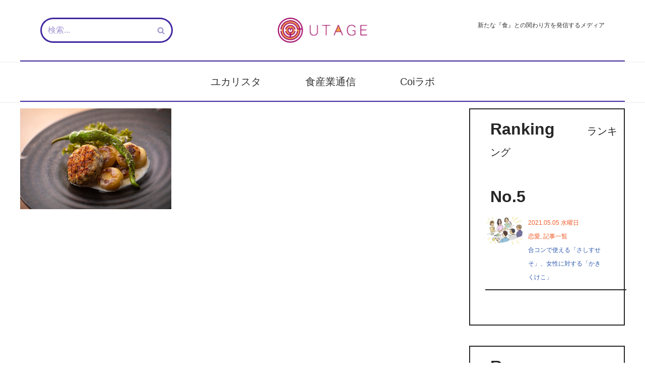

--- FILE ---
content_type: text/html; charset=UTF-8
request_url: https://utage.yukari-goen.co.jp/yukarista356/image5-27/
body_size: 20717
content:
<!DOCTYPE html>
<html dir="ltr" lang="ja">

<head>
	<!-- Google Tag Manager -->
<script>(function(w,d,s,l,i){w[l]=w[l]||[];w[l].push({'gtm.start':
new Date().getTime(),event:'gtm.js'});var f=d.getElementsByTagName(s)[0],
j=d.createElement(s),dl=l!='dataLayer'?'&l='+l:'';j.async=true;j.src=
'https://www.googletagmanager.com/gtm.js?id='+i+dl;f.parentNode.insertBefore(j,f);
})(window,document,'script','dataLayer','GTM-PXGMGN4N');</script>
<!-- End Google Tag Manager -->

	
	<meta charset="UTF-8">
	<meta name="viewport" content="width=device-width, initial-scale=1, minimum-scale=1">
	<link rel="profile" href="http://gmpg.org/xfn/11">
		<title>| 新しい『食』との関わり方を発信するメディア - UTAGE（宴）</title>

		<!-- All in One SEO 4.9.3 - aioseo.com -->
	<meta name="robots" content="max-image-preview:large" />
	<meta name="author" content="qualitycheck2"/>
	<link rel="canonical" href="https://utage.yukari-goen.co.jp/yukarista356/image5-27/" />
	<meta name="generator" content="All in One SEO (AIOSEO) 4.9.3" />
		<script type="application/ld+json" class="aioseo-schema">
			{"@context":"https:\/\/schema.org","@graph":[{"@type":"BreadcrumbList","@id":"https:\/\/utage.yukari-goen.co.jp\/yukarista356\/image5-27\/#breadcrumblist","itemListElement":[{"@type":"ListItem","@id":"https:\/\/utage.yukari-goen.co.jp#listItem","position":1,"name":"\u30db\u30fc\u30e0","item":"https:\/\/utage.yukari-goen.co.jp"},{"@type":"ListItem","@id":"https:\/\/utage.yukari-goen.co.jp\/yukarista356\/image5-27\/#listItem","position":2,"previousItem":{"@type":"ListItem","@id":"https:\/\/utage.yukari-goen.co.jp#listItem","name":"\u30db\u30fc\u30e0"}}]},{"@type":"ItemPage","@id":"https:\/\/utage.yukari-goen.co.jp\/yukarista356\/image5-27\/#itempage","url":"https:\/\/utage.yukari-goen.co.jp\/yukarista356\/image5-27\/","name":"| \u65b0\u3057\u3044\u300e\u98df\u300f\u3068\u306e\u95a2\u308f\u308a\u65b9\u3092\u767a\u4fe1\u3059\u308b\u30e1\u30c7\u30a3\u30a2 - UTAGE\uff08\u5bb4\uff09","inLanguage":"ja","isPartOf":{"@id":"https:\/\/utage.yukari-goen.co.jp\/#website"},"breadcrumb":{"@id":"https:\/\/utage.yukari-goen.co.jp\/yukarista356\/image5-27\/#breadcrumblist"},"author":{"@id":"https:\/\/utage.yukari-goen.co.jp\/author\/qualitycheck2\/#author"},"creator":{"@id":"https:\/\/utage.yukari-goen.co.jp\/author\/qualitycheck2\/#author"},"datePublished":"2023-01-15T19:53:07+09:00","dateModified":"2023-01-15T19:53:10+09:00"},{"@type":"Organization","@id":"https:\/\/utage.yukari-goen.co.jp\/#organization","name":"\u65b0\u3057\u3044\u300e\u98df\u300f\u3068\u306e\u95a2\u308f\u308a\u65b9\u3092\u767a\u4fe1\u3059\u308b\u30e1\u30c7\u30a3\u30a2 - UTAGE\uff08\u5bb4\uff09","url":"https:\/\/utage.yukari-goen.co.jp\/"},{"@type":"Person","@id":"https:\/\/utage.yukari-goen.co.jp\/author\/qualitycheck2\/#author","url":"https:\/\/utage.yukari-goen.co.jp\/author\/qualitycheck2\/","name":"qualitycheck2","image":{"@type":"ImageObject","@id":"https:\/\/utage.yukari-goen.co.jp\/yukarista356\/image5-27\/#authorImage","url":"https:\/\/secure.gravatar.com\/avatar\/1d8a9c3997bc32621fa6f864d06e371e91f66fb8178722438cd67a2ad5156c37?s=96&d=mm&r=g","width":96,"height":96,"caption":"qualitycheck2"}},{"@type":"WebSite","@id":"https:\/\/utage.yukari-goen.co.jp\/#website","url":"https:\/\/utage.yukari-goen.co.jp\/","name":"\u65b0\u3057\u3044\u300e\u98df\u300f\u3068\u306e\u95a2\u308f\u308a\u65b9\u3092\u767a\u4fe1\u3059\u308b\u30e1\u30c7\u30a3\u30a2 - UTAGE\uff08\u5bb4\uff09","inLanguage":"ja","publisher":{"@id":"https:\/\/utage.yukari-goen.co.jp\/#organization"}}]}
		</script>
		<!-- All in One SEO -->

<link rel='dns-prefetch' href='//www.googletagmanager.com' />
<link rel='dns-prefetch' href='//pagead2.googlesyndication.com' />
<link rel="alternate" type="application/rss+xml" title="新しい『食』との関わり方を発信するメディア - UTAGE（宴） &raquo; フィード" href="https://utage.yukari-goen.co.jp/feed/" />
<link rel="alternate" type="application/rss+xml" title="新しい『食』との関わり方を発信するメディア - UTAGE（宴） &raquo; コメントフィード" href="https://utage.yukari-goen.co.jp/comments/feed/" />
<link rel="alternate" title="oEmbed (JSON)" type="application/json+oembed" href="https://utage.yukari-goen.co.jp/wp-json/oembed/1.0/embed?url=https%3A%2F%2Futage.yukari-goen.co.jp%2Fyukarista356%2Fimage5-27%2F" />
<link rel="alternate" title="oEmbed (XML)" type="text/xml+oembed" href="https://utage.yukari-goen.co.jp/wp-json/oembed/1.0/embed?url=https%3A%2F%2Futage.yukari-goen.co.jp%2Fyukarista356%2Fimage5-27%2F&#038;format=xml" />
		<!-- This site uses the Google Analytics by ExactMetrics plugin v8.11.1 - Using Analytics tracking - https://www.exactmetrics.com/ -->
		<!-- Note: ExactMetrics is not currently configured on this site. The site owner needs to authenticate with Google Analytics in the ExactMetrics settings panel. -->
					<!-- No tracking code set -->
				<!-- / Google Analytics by ExactMetrics -->
		<style id='wp-img-auto-sizes-contain-inline-css' type='text/css'>
img:is([sizes=auto i],[sizes^="auto," i]){contain-intrinsic-size:3000px 1500px}
/*# sourceURL=wp-img-auto-sizes-contain-inline-css */
</style>
<style id='wp-emoji-styles-inline-css' type='text/css'>

	img.wp-smiley, img.emoji {
		display: inline !important;
		border: none !important;
		box-shadow: none !important;
		height: 1em !important;
		width: 1em !important;
		margin: 0 0.07em !important;
		vertical-align: -0.1em !important;
		background: none !important;
		padding: 0 !important;
	}
/*# sourceURL=wp-emoji-styles-inline-css */
</style>
<style id='wp-block-library-inline-css' type='text/css'>
:root{--wp-block-synced-color:#7a00df;--wp-block-synced-color--rgb:122,0,223;--wp-bound-block-color:var(--wp-block-synced-color);--wp-editor-canvas-background:#ddd;--wp-admin-theme-color:#007cba;--wp-admin-theme-color--rgb:0,124,186;--wp-admin-theme-color-darker-10:#006ba1;--wp-admin-theme-color-darker-10--rgb:0,107,160.5;--wp-admin-theme-color-darker-20:#005a87;--wp-admin-theme-color-darker-20--rgb:0,90,135;--wp-admin-border-width-focus:2px}@media (min-resolution:192dpi){:root{--wp-admin-border-width-focus:1.5px}}.wp-element-button{cursor:pointer}:root .has-very-light-gray-background-color{background-color:#eee}:root .has-very-dark-gray-background-color{background-color:#313131}:root .has-very-light-gray-color{color:#eee}:root .has-very-dark-gray-color{color:#313131}:root .has-vivid-green-cyan-to-vivid-cyan-blue-gradient-background{background:linear-gradient(135deg,#00d084,#0693e3)}:root .has-purple-crush-gradient-background{background:linear-gradient(135deg,#34e2e4,#4721fb 50%,#ab1dfe)}:root .has-hazy-dawn-gradient-background{background:linear-gradient(135deg,#faaca8,#dad0ec)}:root .has-subdued-olive-gradient-background{background:linear-gradient(135deg,#fafae1,#67a671)}:root .has-atomic-cream-gradient-background{background:linear-gradient(135deg,#fdd79a,#004a59)}:root .has-nightshade-gradient-background{background:linear-gradient(135deg,#330968,#31cdcf)}:root .has-midnight-gradient-background{background:linear-gradient(135deg,#020381,#2874fc)}:root{--wp--preset--font-size--normal:16px;--wp--preset--font-size--huge:42px}.has-regular-font-size{font-size:1em}.has-larger-font-size{font-size:2.625em}.has-normal-font-size{font-size:var(--wp--preset--font-size--normal)}.has-huge-font-size{font-size:var(--wp--preset--font-size--huge)}.has-text-align-center{text-align:center}.has-text-align-left{text-align:left}.has-text-align-right{text-align:right}.has-fit-text{white-space:nowrap!important}#end-resizable-editor-section{display:none}.aligncenter{clear:both}.items-justified-left{justify-content:flex-start}.items-justified-center{justify-content:center}.items-justified-right{justify-content:flex-end}.items-justified-space-between{justify-content:space-between}.screen-reader-text{border:0;clip-path:inset(50%);height:1px;margin:-1px;overflow:hidden;padding:0;position:absolute;width:1px;word-wrap:normal!important}.screen-reader-text:focus{background-color:#ddd;clip-path:none;color:#444;display:block;font-size:1em;height:auto;left:5px;line-height:normal;padding:15px 23px 14px;text-decoration:none;top:5px;width:auto;z-index:100000}html :where(.has-border-color){border-style:solid}html :where([style*=border-top-color]){border-top-style:solid}html :where([style*=border-right-color]){border-right-style:solid}html :where([style*=border-bottom-color]){border-bottom-style:solid}html :where([style*=border-left-color]){border-left-style:solid}html :where([style*=border-width]){border-style:solid}html :where([style*=border-top-width]){border-top-style:solid}html :where([style*=border-right-width]){border-right-style:solid}html :where([style*=border-bottom-width]){border-bottom-style:solid}html :where([style*=border-left-width]){border-left-style:solid}html :where(img[class*=wp-image-]){height:auto;max-width:100%}:where(figure){margin:0 0 1em}html :where(.is-position-sticky){--wp-admin--admin-bar--position-offset:var(--wp-admin--admin-bar--height,0px)}@media screen and (max-width:600px){html :where(.is-position-sticky){--wp-admin--admin-bar--position-offset:0px}}

/*# sourceURL=wp-block-library-inline-css */
</style><style id='global-styles-inline-css' type='text/css'>
:root{--wp--preset--aspect-ratio--square: 1;--wp--preset--aspect-ratio--4-3: 4/3;--wp--preset--aspect-ratio--3-4: 3/4;--wp--preset--aspect-ratio--3-2: 3/2;--wp--preset--aspect-ratio--2-3: 2/3;--wp--preset--aspect-ratio--16-9: 16/9;--wp--preset--aspect-ratio--9-16: 9/16;--wp--preset--color--black: #000000;--wp--preset--color--cyan-bluish-gray: #abb8c3;--wp--preset--color--white: #ffffff;--wp--preset--color--pale-pink: #f78da7;--wp--preset--color--vivid-red: #cf2e2e;--wp--preset--color--luminous-vivid-orange: #ff6900;--wp--preset--color--luminous-vivid-amber: #fcb900;--wp--preset--color--light-green-cyan: #7bdcb5;--wp--preset--color--vivid-green-cyan: #00d084;--wp--preset--color--pale-cyan-blue: #8ed1fc;--wp--preset--color--vivid-cyan-blue: #0693e3;--wp--preset--color--vivid-purple: #9b51e0;--wp--preset--color--neve-link-color: var(--nv-primary-accent);--wp--preset--color--neve-link-hover-color: var(--nv-secondary-accent);--wp--preset--color--nv-site-bg: var(--nv-site-bg);--wp--preset--color--nv-light-bg: var(--nv-light-bg);--wp--preset--color--nv-dark-bg: var(--nv-dark-bg);--wp--preset--color--neve-text-color: var(--nv-text-color);--wp--preset--color--nv-text-dark-bg: var(--nv-text-dark-bg);--wp--preset--color--nv-c-1: var(--nv-c-1);--wp--preset--color--nv-c-2: var(--nv-c-2);--wp--preset--gradient--vivid-cyan-blue-to-vivid-purple: linear-gradient(135deg,rgb(6,147,227) 0%,rgb(155,81,224) 100%);--wp--preset--gradient--light-green-cyan-to-vivid-green-cyan: linear-gradient(135deg,rgb(122,220,180) 0%,rgb(0,208,130) 100%);--wp--preset--gradient--luminous-vivid-amber-to-luminous-vivid-orange: linear-gradient(135deg,rgb(252,185,0) 0%,rgb(255,105,0) 100%);--wp--preset--gradient--luminous-vivid-orange-to-vivid-red: linear-gradient(135deg,rgb(255,105,0) 0%,rgb(207,46,46) 100%);--wp--preset--gradient--very-light-gray-to-cyan-bluish-gray: linear-gradient(135deg,rgb(238,238,238) 0%,rgb(169,184,195) 100%);--wp--preset--gradient--cool-to-warm-spectrum: linear-gradient(135deg,rgb(74,234,220) 0%,rgb(151,120,209) 20%,rgb(207,42,186) 40%,rgb(238,44,130) 60%,rgb(251,105,98) 80%,rgb(254,248,76) 100%);--wp--preset--gradient--blush-light-purple: linear-gradient(135deg,rgb(255,206,236) 0%,rgb(152,150,240) 100%);--wp--preset--gradient--blush-bordeaux: linear-gradient(135deg,rgb(254,205,165) 0%,rgb(254,45,45) 50%,rgb(107,0,62) 100%);--wp--preset--gradient--luminous-dusk: linear-gradient(135deg,rgb(255,203,112) 0%,rgb(199,81,192) 50%,rgb(65,88,208) 100%);--wp--preset--gradient--pale-ocean: linear-gradient(135deg,rgb(255,245,203) 0%,rgb(182,227,212) 50%,rgb(51,167,181) 100%);--wp--preset--gradient--electric-grass: linear-gradient(135deg,rgb(202,248,128) 0%,rgb(113,206,126) 100%);--wp--preset--gradient--midnight: linear-gradient(135deg,rgb(2,3,129) 0%,rgb(40,116,252) 100%);--wp--preset--font-size--small: 13px;--wp--preset--font-size--medium: 20px;--wp--preset--font-size--large: 36px;--wp--preset--font-size--x-large: 42px;--wp--preset--spacing--20: 0.44rem;--wp--preset--spacing--30: 0.67rem;--wp--preset--spacing--40: 1rem;--wp--preset--spacing--50: 1.5rem;--wp--preset--spacing--60: 2.25rem;--wp--preset--spacing--70: 3.38rem;--wp--preset--spacing--80: 5.06rem;--wp--preset--shadow--natural: 6px 6px 9px rgba(0, 0, 0, 0.2);--wp--preset--shadow--deep: 12px 12px 50px rgba(0, 0, 0, 0.4);--wp--preset--shadow--sharp: 6px 6px 0px rgba(0, 0, 0, 0.2);--wp--preset--shadow--outlined: 6px 6px 0px -3px rgb(255, 255, 255), 6px 6px rgb(0, 0, 0);--wp--preset--shadow--crisp: 6px 6px 0px rgb(0, 0, 0);}:where(.is-layout-flex){gap: 0.5em;}:where(.is-layout-grid){gap: 0.5em;}body .is-layout-flex{display: flex;}.is-layout-flex{flex-wrap: wrap;align-items: center;}.is-layout-flex > :is(*, div){margin: 0;}body .is-layout-grid{display: grid;}.is-layout-grid > :is(*, div){margin: 0;}:where(.wp-block-columns.is-layout-flex){gap: 2em;}:where(.wp-block-columns.is-layout-grid){gap: 2em;}:where(.wp-block-post-template.is-layout-flex){gap: 1.25em;}:where(.wp-block-post-template.is-layout-grid){gap: 1.25em;}.has-black-color{color: var(--wp--preset--color--black) !important;}.has-cyan-bluish-gray-color{color: var(--wp--preset--color--cyan-bluish-gray) !important;}.has-white-color{color: var(--wp--preset--color--white) !important;}.has-pale-pink-color{color: var(--wp--preset--color--pale-pink) !important;}.has-vivid-red-color{color: var(--wp--preset--color--vivid-red) !important;}.has-luminous-vivid-orange-color{color: var(--wp--preset--color--luminous-vivid-orange) !important;}.has-luminous-vivid-amber-color{color: var(--wp--preset--color--luminous-vivid-amber) !important;}.has-light-green-cyan-color{color: var(--wp--preset--color--light-green-cyan) !important;}.has-vivid-green-cyan-color{color: var(--wp--preset--color--vivid-green-cyan) !important;}.has-pale-cyan-blue-color{color: var(--wp--preset--color--pale-cyan-blue) !important;}.has-vivid-cyan-blue-color{color: var(--wp--preset--color--vivid-cyan-blue) !important;}.has-vivid-purple-color{color: var(--wp--preset--color--vivid-purple) !important;}.has-black-background-color{background-color: var(--wp--preset--color--black) !important;}.has-cyan-bluish-gray-background-color{background-color: var(--wp--preset--color--cyan-bluish-gray) !important;}.has-white-background-color{background-color: var(--wp--preset--color--white) !important;}.has-pale-pink-background-color{background-color: var(--wp--preset--color--pale-pink) !important;}.has-vivid-red-background-color{background-color: var(--wp--preset--color--vivid-red) !important;}.has-luminous-vivid-orange-background-color{background-color: var(--wp--preset--color--luminous-vivid-orange) !important;}.has-luminous-vivid-amber-background-color{background-color: var(--wp--preset--color--luminous-vivid-amber) !important;}.has-light-green-cyan-background-color{background-color: var(--wp--preset--color--light-green-cyan) !important;}.has-vivid-green-cyan-background-color{background-color: var(--wp--preset--color--vivid-green-cyan) !important;}.has-pale-cyan-blue-background-color{background-color: var(--wp--preset--color--pale-cyan-blue) !important;}.has-vivid-cyan-blue-background-color{background-color: var(--wp--preset--color--vivid-cyan-blue) !important;}.has-vivid-purple-background-color{background-color: var(--wp--preset--color--vivid-purple) !important;}.has-black-border-color{border-color: var(--wp--preset--color--black) !important;}.has-cyan-bluish-gray-border-color{border-color: var(--wp--preset--color--cyan-bluish-gray) !important;}.has-white-border-color{border-color: var(--wp--preset--color--white) !important;}.has-pale-pink-border-color{border-color: var(--wp--preset--color--pale-pink) !important;}.has-vivid-red-border-color{border-color: var(--wp--preset--color--vivid-red) !important;}.has-luminous-vivid-orange-border-color{border-color: var(--wp--preset--color--luminous-vivid-orange) !important;}.has-luminous-vivid-amber-border-color{border-color: var(--wp--preset--color--luminous-vivid-amber) !important;}.has-light-green-cyan-border-color{border-color: var(--wp--preset--color--light-green-cyan) !important;}.has-vivid-green-cyan-border-color{border-color: var(--wp--preset--color--vivid-green-cyan) !important;}.has-pale-cyan-blue-border-color{border-color: var(--wp--preset--color--pale-cyan-blue) !important;}.has-vivid-cyan-blue-border-color{border-color: var(--wp--preset--color--vivid-cyan-blue) !important;}.has-vivid-purple-border-color{border-color: var(--wp--preset--color--vivid-purple) !important;}.has-vivid-cyan-blue-to-vivid-purple-gradient-background{background: var(--wp--preset--gradient--vivid-cyan-blue-to-vivid-purple) !important;}.has-light-green-cyan-to-vivid-green-cyan-gradient-background{background: var(--wp--preset--gradient--light-green-cyan-to-vivid-green-cyan) !important;}.has-luminous-vivid-amber-to-luminous-vivid-orange-gradient-background{background: var(--wp--preset--gradient--luminous-vivid-amber-to-luminous-vivid-orange) !important;}.has-luminous-vivid-orange-to-vivid-red-gradient-background{background: var(--wp--preset--gradient--luminous-vivid-orange-to-vivid-red) !important;}.has-very-light-gray-to-cyan-bluish-gray-gradient-background{background: var(--wp--preset--gradient--very-light-gray-to-cyan-bluish-gray) !important;}.has-cool-to-warm-spectrum-gradient-background{background: var(--wp--preset--gradient--cool-to-warm-spectrum) !important;}.has-blush-light-purple-gradient-background{background: var(--wp--preset--gradient--blush-light-purple) !important;}.has-blush-bordeaux-gradient-background{background: var(--wp--preset--gradient--blush-bordeaux) !important;}.has-luminous-dusk-gradient-background{background: var(--wp--preset--gradient--luminous-dusk) !important;}.has-pale-ocean-gradient-background{background: var(--wp--preset--gradient--pale-ocean) !important;}.has-electric-grass-gradient-background{background: var(--wp--preset--gradient--electric-grass) !important;}.has-midnight-gradient-background{background: var(--wp--preset--gradient--midnight) !important;}.has-small-font-size{font-size: var(--wp--preset--font-size--small) !important;}.has-medium-font-size{font-size: var(--wp--preset--font-size--medium) !important;}.has-large-font-size{font-size: var(--wp--preset--font-size--large) !important;}.has-x-large-font-size{font-size: var(--wp--preset--font-size--x-large) !important;}
/*# sourceURL=global-styles-inline-css */
</style>

<style id='classic-theme-styles-inline-css' type='text/css'>
/*! This file is auto-generated */
.wp-block-button__link{color:#fff;background-color:#32373c;border-radius:9999px;box-shadow:none;text-decoration:none;padding:calc(.667em + 2px) calc(1.333em + 2px);font-size:1.125em}.wp-block-file__button{background:#32373c;color:#fff;text-decoration:none}
/*# sourceURL=/wp-includes/css/classic-themes.min.css */
</style>
<link rel='stylesheet' id='edsanimate-animo-css-css' href='https://utage.yukari-goen.co.jp/wp-content/plugins/animate-it/assets/css/animate-animo.css' type='text/css' media='all' />
<link rel='stylesheet' id='contact-form-7-css' href='https://utage.yukari-goen.co.jp/wp-content/plugins/contact-form-7/includes/css/styles.css' type='text/css' media='all' />
<link rel='stylesheet' id='cool-tag-cloud-css' href='https://utage.yukari-goen.co.jp/wp-content/plugins/cool-tag-cloud/inc/cool-tag-cloud.css' type='text/css' media='all' />
<link rel='stylesheet' id='rt-fontawsome-css' href='https://utage.yukari-goen.co.jp/wp-content/plugins/the-post-grid/assets/vendor/font-awesome/css/font-awesome.min.css' type='text/css' media='all' />
<link rel='stylesheet' id='rt-tpg-css' href='https://utage.yukari-goen.co.jp/wp-content/plugins/the-post-grid/assets/css/thepostgrid.min.css' type='text/css' media='all' />
<link rel='stylesheet' id='neve-style-css' href='https://utage.yukari-goen.co.jp/wp-content/themes/neve/style-main-new.min.css' type='text/css' media='all' />
<style id='neve-style-inline-css' type='text/css'>
.nv-meta-list li.meta:not(:last-child):after { content:"/" }
 :root{ --container: 748px;--postwidth:100%; --primarybtnbg: var(--nv-primary-accent); --primarybtnhoverbg: var(--nv-primary-accent); --primarybtncolor: #ffffff; --secondarybtncolor: var(--nv-primary-accent); --primarybtnhovercolor: #ffffff; --secondarybtnhovercolor: var(--nv-primary-accent);--primarybtnborderradius:3px;--secondarybtnborderradius:3px;--secondarybtnborderwidth:3px;--btnpadding:13px 15px;--primarybtnpadding:13px 15px;--secondarybtnpadding:10px 12px; --bodyfontfamily: Arial,Helvetica,sans-serif; --bodyfontsize: 15px; --bodylineheight: 1.6em; --bodyletterspacing: 0px; --bodyfontweight: 400; --bodytexttransform: none; --h1fontsize: 36px; --h1fontweight: 700; --h1lineheight: 1.2; --h1letterspacing: 0px; --h1texttransform: none; --h2fontsize: 20px; --h2fontweight: 700; --h2lineheight: 1.3em; --h2letterspacing: 0px; --h2texttransform: none; --h3fontsize: 18px; --h3fontweight: 700; --h3lineheight: 1.4em; --h3letterspacing: 0px; --h3texttransform: none; --h4fontsize: 20px; --h4fontweight: 700; --h4lineheight: 1.6; --h4letterspacing: 0px; --h4texttransform: none; --h5fontsize: 16px; --h5fontweight: 700; --h5lineheight: 1.6; --h5letterspacing: 0px; --h5texttransform: none; --h6fontsize: 14px; --h6fontweight: 700; --h6lineheight: 1.6; --h6letterspacing: 0px; --h6texttransform: none;--formfieldborderwidth:2px;--formfieldborderradius:3px; --formfieldbgcolor: var(--nv-site-bg); --formfieldbordercolor: #dddddd; --formfieldcolor: var(--nv-text-color);--formfieldpadding:10px 12px; } .single-post-container .alignfull > [class*="__inner-container"], .single-post-container .alignwide > [class*="__inner-container"]{ max-width:718px } .nv-meta-list{ --avatarsize: 20px; } .single .nv-meta-list{ --avatarsize: 20px; } .single h1.entry-title{ --fontsize: 20px; } .nv-is-boxed.nv-comments-wrap{ --padding:20px; } .nv-is-boxed.comment-respond{ --padding:20px; } .global-styled{ --bgcolor: var(--nv-site-bg); } .header-top{ --rowbwidth:0px; --rowbcolor: var(--nv-light-bg); --color: var(--nv-text-color); --bgcolor: var(--nv-site-bg); } .header-main{ --height:78px;--rowbwidth:0px; --rowbcolor: var(--nv-light-bg); --color: var(--nv-text-color); --bgcolor: var(--nv-site-bg); } .header-bottom{ --rowbcolor: var(--nv-light-bg); --color: var(--nv-text-color); --bgcolor: var(--nv-site-bg); } .header-menu-sidebar-bg{ --justify: flex-start; --textalign: left;--flexg: 1; --color: var(--nv-text-color); --bgcolor: var(--nv-site-bg); } .header-menu-sidebar{ width: 360px; } .builder-item--logo{ --maxwidth: 100px;--padding:10px 0; --textalign: left;--justify: flex-start; } .builder-item--nav-icon{ --padding:10px 15px; } .builder-item--primary-menu{ --color: #333333; --hovercolor: var(--nv-secondary-accent); --activecolor: var(--nv-primary-accent); --spacing: 20px; --height: 25px; --fontsize: 1em; --lineheight: 1.6em; --letterspacing: 0px; --fontweight: 500; --texttransform: none; --iconsize: 1em; } .hfg-is-group.has-primary-menu .inherit-ff{ --inheritedfw: 500; } .builder-item--custom_html{ --color: #333333; --fontsize: 1em; --lineheight: 1.6em; --letterspacing: 0px; --fontweight: 500; --texttransform: none; --iconsize: 1em; --textalign: left;--justify: flex-start; } .builder-item--header_search{ --height: 40px;--formfieldborderwidth:3px;--formfieldborderradius:59px; --formfieldbordercolor: #40259f; --formfieldcolor: #40259f; } .footer-top-inner .row{ grid-template-columns:1fr 1fr 1fr; --valign: flex-start; } .footer-top{ --rowbcolor: var(--nv-light-bg); --color: var(--nv-text-color); --bgcolor: var(--nv-site-bg); } .footer-main-inner .row{ grid-template-columns:1fr; --valign: flex-start; } .footer-main{ --rowbcolor: var(--nv-light-bg); --color: var(--nv-text-color); --bgcolor: var(--nv-site-bg); } .footer-bottom-inner .row{ grid-template-columns:1fr; --valign: center; } .footer-bottom{ --rowbcolor: var(--nv-light-bg); --color: var(--nv-text-dark-bg); } .builder-item--footer-menu{ --hovercolor: var(--nv-primary-accent); --spacing: 20px; --height: 25px; --fontsize: 1em; --lineheight: 1.6; --letterspacing: 0px; --fontweight: 500; --texttransform: none; --iconsize: 1em; --textalign: left;--justify: flex-start; } .item--inner.builder-item--footer_copyright{ --color: #000000; } .builder-item--footer_copyright{ --fontsize: 1em; --lineheight: 1.6; --letterspacing: 0px; --fontweight: 500; --texttransform: none; --iconsize: 1em; --textalign: left;--justify: flex-start; } @media(min-width: 576px){ :root{ --container: 992px;--postwidth:100%;--btnpadding:13px 15px;--primarybtnpadding:13px 15px;--secondarybtnpadding:10px 12px; --bodyfontsize: 16px; --bodylineheight: 1.6em; --bodyletterspacing: 0px; --h1fontsize: 38px; --h1lineheight: 1.2; --h1letterspacing: 0px; --h2fontsize: 30px; --h2lineheight: 1.2em; --h2letterspacing: 0px; --h3fontsize: 26px; --h3lineheight: 1.4em; --h3letterspacing: 0px; --h4fontsize: 22px; --h4lineheight: 1.5; --h4letterspacing: 0px; --h5fontsize: 18px; --h5lineheight: 1.6; --h5letterspacing: 0px; --h6fontsize: 14px; --h6lineheight: 1.6; --h6letterspacing: 0px; } .single-post-container .alignfull > [class*="__inner-container"], .single-post-container .alignwide > [class*="__inner-container"]{ max-width:962px } .nv-meta-list{ --avatarsize: 20px; } .single .nv-meta-list{ --avatarsize: 20px; } .nv-is-boxed.nv-comments-wrap{ --padding:30px; } .nv-is-boxed.comment-respond{ --padding:30px; } .header-top{ --rowbwidth:0px; } .header-main{ --rowbwidth:0px; } .header-menu-sidebar-bg{ --justify: flex-start; --textalign: left;--flexg: 1; } .header-menu-sidebar{ width: 360px; } .builder-item--logo{ --maxwidth: 120px;--padding:10px 0; --textalign: left;--justify: flex-start; } .builder-item--nav-icon{ --padding:10px 15px; } .builder-item--primary-menu{ --spacing: 20px; --height: 25px; --fontsize: 1em; --lineheight: 1.6em; --letterspacing: 0px; --iconsize: 1em; } .builder-item--custom_html{ --fontsize: 1em; --lineheight: 1.6em; --letterspacing: 0px; --iconsize: 1em; --textalign: left;--justify: flex-start; } .builder-item--header_search{ --height: 40px;--formfieldborderwidth:2px;--formfieldborderradius:2px; } .builder-item--footer-menu{ --spacing: 20px; --height: 25px; --fontsize: 1em; --lineheight: 1.6; --letterspacing: 0px; --iconsize: 1em; --textalign: left;--justify: flex-start; } .builder-item--footer_copyright{ --fontsize: 1em; --lineheight: 1.6; --letterspacing: 0px; --iconsize: 1em; --textalign: left;--justify: flex-start; } }@media(min-width: 960px){ :root{ --container: 1280px;--postwidth:100%;--btnpadding:13px 15px;--primarybtnpadding:13px 15px;--secondarybtnpadding:10px 12px; --bodyfontsize: 16px; --bodylineheight: 1.7em; --bodyletterspacing: 0px; --h1fontsize: 40px; --h1lineheight: 1.1; --h1letterspacing: 0px; --h2fontsize: 32px; --h2lineheight: 1.2em; --h2letterspacing: 0px; --h3fontsize: 28px; --h3lineheight: 1.4em; --h3letterspacing: 0px; --h4fontsize: 24px; --h4lineheight: 1.5; --h4letterspacing: 0px; --h5fontsize: 20px; --h5lineheight: 1.6; --h5letterspacing: 0px; --h6fontsize: 16px; --h6lineheight: 1.6; --h6letterspacing: 0px; } body:not(.single):not(.archive):not(.blog):not(.search):not(.error404) .neve-main > .container .col, body.post-type-archive-course .neve-main > .container .col, body.post-type-archive-llms_membership .neve-main > .container .col{ max-width: 100%; } body:not(.single):not(.archive):not(.blog):not(.search):not(.error404) .nv-sidebar-wrap, body.post-type-archive-course .nv-sidebar-wrap, body.post-type-archive-llms_membership .nv-sidebar-wrap{ max-width: 0%; } .neve-main > .archive-container .nv-index-posts.col{ max-width: 100%; } .neve-main > .archive-container .nv-sidebar-wrap{ max-width: 0%; } .neve-main > .single-post-container .nv-single-post-wrap.col{ max-width: 70%; } .single-post-container .alignfull > [class*="__inner-container"], .single-post-container .alignwide > [class*="__inner-container"]{ max-width:866px } .container-fluid.single-post-container .alignfull > [class*="__inner-container"], .container-fluid.single-post-container .alignwide > [class*="__inner-container"]{ max-width:calc(70% + 15px) } .neve-main > .single-post-container .nv-sidebar-wrap{ max-width: 30%; } .nv-meta-list{ --avatarsize: 20px; } .single .nv-meta-list{ --avatarsize: 20px; } .nv-is-boxed.nv-comments-wrap{ --padding:40px; } .nv-is-boxed.comment-respond{ --padding:40px; } .header-top{ --rowbwidth:2px; } .header-main{ --rowbwidth:2px; } .header-menu-sidebar-bg{ --justify: flex-start; --textalign: left;--flexg: 1; } .header-menu-sidebar{ width: 360px; } .builder-item--logo{ --maxwidth: 178px;--padding:27px 0; --textalign: left;--justify: flex-start; } .builder-item--nav-icon{ --padding:10px 15px; } .builder-item--primary-menu{ --spacing: 88px; --height: 35px; --fontsize: 20px; --lineheight: 1.6em; --letterspacing: 0px; --iconsize: 20px; } .builder-item--custom_html{ --fontsize: 1em; --lineheight: 1.6em; --letterspacing: 0px; --iconsize: 1em; --textalign: left;--justify: flex-start; } .builder-item--header_search{ --height: 50px;--formfieldborderwidth:3px;--formfieldborderradius:70px; } .builder-item--footer-menu{ --spacing: 20px; --height: 25px;--margin:0 0 0 100px;; --fontsize: 1em; --lineheight: 1.6; --letterspacing: 0px; --iconsize: 1em; --textalign: left;--justify: flex-start; } .builder-item--footer_copyright{ --fontsize: 1em; --lineheight: 1.6; --letterspacing: 0px; --iconsize: 1em; --textalign: center;--justify: center; } }:root{--nv-primary-accent:#2f5aae;--nv-secondary-accent:#2f5aae;--nv-site-bg:#ffffff;--nv-light-bg:#f4f5f7;--nv-dark-bg:#121212;--nv-text-color:#272626;--nv-text-dark-bg:#ffffff;--nv-c-1:#9463ae;--nv-c-2:#be574b;--nv-fallback-ff:Arial, Helvetica, sans-serif;}
/*# sourceURL=neve-style-inline-css */
</style>
<link rel='stylesheet' id='taxopress-frontend-css-css' href='https://utage.yukari-goen.co.jp/wp-content/plugins/simple-tags/assets/frontend/css/frontend.css' type='text/css' media='all' />
<link rel='stylesheet' id='tablepress-default-css' href='https://utage.yukari-goen.co.jp/wp-content/plugins/tablepress/css/build/default.css' type='text/css' media='all' />
<script type="text/javascript" src="https://utage.yukari-goen.co.jp/wp-includes/js/jquery/jquery.min.js" id="jquery-core-js"></script>
<script type="text/javascript" src="https://utage.yukari-goen.co.jp/wp-includes/js/jquery/jquery-migrate.min.js" id="jquery-migrate-js"></script>
<script type="text/javascript" src="https://utage.yukari-goen.co.jp/wp-content/plugins/simple-tags/assets/frontend/js/frontend.js" id="taxopress-frontend-js-js"></script>
<link rel="https://api.w.org/" href="https://utage.yukari-goen.co.jp/wp-json/" /><link rel="alternate" title="JSON" type="application/json" href="https://utage.yukari-goen.co.jp/wp-json/wp/v2/media/10812" /><link rel="EditURI" type="application/rsd+xml" title="RSD" href="https://utage.yukari-goen.co.jp/xmlrpc.php?rsd" />
<link rel='shortlink' href='https://utage.yukari-goen.co.jp/?p=10812' />
	<link rel="preconnect" href="https://fonts.googleapis.com">
	<link rel="preconnect" href="https://fonts.gstatic.com">
	<meta name="generator" content="Site Kit by Google 1.170.0" />		<script type="text/javascript">
				(function(c,l,a,r,i,t,y){
					c[a]=c[a]||function(){(c[a].q=c[a].q||[]).push(arguments)};t=l.createElement(r);t.async=1;
					t.src="https://www.clarity.ms/tag/"+i+"?ref=wordpress";y=l.getElementsByTagName(r)[0];y.parentNode.insertBefore(t,y);
				})(window, document, "clarity", "script", "fyhf6onjz7");
		</script>
		        <style>
            :root {
                --tpg-primary-color: #0d6efd;
                --tpg-secondary-color: #0654c4;
                --tpg-primary-light: #c4d0ff
            }

                    </style>
		
<!-- Site Kit が追加した Google AdSense メタタグ -->
<meta name="google-adsense-platform-account" content="ca-host-pub-2644536267352236">
<meta name="google-adsense-platform-domain" content="sitekit.withgoogle.com">
<!-- Site Kit が追加した End Google AdSense メタタグ -->

<!-- Google AdSense スニペット (Site Kit が追加) -->
<script type="text/javascript" async="async" src="https://pagead2.googlesyndication.com/pagead/js/adsbygoogle.js?client=ca-pub-6772973290285032&amp;host=ca-host-pub-2644536267352236" crossorigin="anonymous"></script>

<!-- (ここまで) Google AdSense スニペット (Site Kit が追加) -->
<link rel="icon" href="https://utage.yukari-goen.co.jp/wp-content/uploads/2022/05/favicon.png" sizes="32x32" />
<link rel="icon" href="https://utage.yukari-goen.co.jp/wp-content/uploads/2022/05/favicon.png" sizes="192x192" />
<link rel="apple-touch-icon" href="https://utage.yukari-goen.co.jp/wp-content/uploads/2022/05/favicon.png" />
<meta name="msapplication-TileImage" content="https://utage.yukari-goen.co.jp/wp-content/uploads/2022/05/favicon.png" />
		<style type="text/css" id="wp-custom-css">
			header {
  position: fixed;
  z-index: 9999;
  top: 0;
  width: 100%;
}

body {
  margin-top: 155px;
	font-family: "MS PGothic", sans-serif;
}

.comment-respond{
	display:none;
}
.Searchtitle{
	display:inline-block;
	padding-left:2%;
}
.subtitle{
	display:inline-block;;
	padding-top:-120px;
	vertical-align:top;
	font-size:24pt;
}	
.row{
	padding-left:2%;
	padding-right:2%;
	display:-webkit-flex;display:flex;
}
.col-1{
	flex:1;
}
.col-2{
	flex:2;
}
.col-3{
	flex:3;
}
.col-4{
	flex:4;
}

.rt-detail h4{
	font-size: 14px;
}
h4 .entry-title{
	font-size: 14px;
}

.rt-img-responsive{
	height:200px;
}

body{
}

.header--row-inner .row--wrapper{
	border-bottom: 2px solid #40259f;
	margin-left:25px;
	margin-right:25px;
}

.privacypolicy-topmargin {
	margin-top:50px;
}

.privacypolicy ol {
	margin-left:20px;
}
.sign{
	text-align:right;
	width:100%;
}

.rt-pagination-wrap{
	display:none;
}
@media only screen and (max-width: 480px) {
	body{
		font-size: 14px;
	}
	.sp{
		display:block;
	}
	.pc{
		display:none;		
	}
	.postform {
		width:100%;
		border-radius: 30px;
		margin-bottom:10px;
	}
	.top-title {
		font-size:26pt;
		color: #FFFFFF;
		margin-top:30px;
		text-align:center;
		text-shadow:1px 1px 0 #333333, -1px -1px 0 #333333,
			-1px 1px 0 #333333, 1px -1px 0 #333333,
			0px 1px 0 #333333,  0-1px 0 #333333,
			-1px 0 0 #333333, 1px 0 0 #333333;
	}
	.top-subtitle {
		font-size:15pt;
		color: #333333;
		text-align:center;
		margin-top:-20px;
		margin-bottom:20px;		
	}
	.ranking{
		background:#F2F2F2;
	}
	.ranking-title{
		font-size:24pt;
		font-weight:bold;
		text-align:center;
		padding-top:30px;
		color:#333333;
	}
	.ranking-subtitle{
		font-size:15pt;
		text-align:center;
		margin-top:-20px;
		color:#333333;
	}	
	.rank{
		margin-bottom:3px;
		margin-left:20px;
		font-size:12pt;
		font-weight:bold;
	}
	.contents{
		background:#333333;
		color:#ffffff;
		font-size:12pt;
		padding-top:-50px;
	}	
	.contents-title{
		font-size:26pt;
		font-weight:bold;
		text-align:center;
		padding-top:30px;
	}
	.contents-subtitle{
		font-size:15pt;
		text-align:center;
		margin-top:-20px;
	}
	.contents-detail{
		font-size:12pt;
		padding-top:10px;
	}
	
	.contact{
		background:#F2F2F2;
		width:100%;
		padding-top:10px;
		padding-bottom:10px;
	}
	
	.wpcf7 input[type="text"],
	.wpcf7 input[type="email"],
	.wpcf7 input[type="tel"],
	.wpcf7 select,
	.wpcf7 textarea {
		width: 100%!important;
	}
	.wpcf7 input[type="submit"]{
		margin-left:50px;
		width:200px;
	}
	.privacypolicy-title {
		color:#A9176F;
		font-size:16pt;
		line-height:30px;
		margin-top:50px;
		margin-bottom:30px;	
	}	
}

@media only screen and (min-width: 480px) {
	.sp{
		display:none;		
	}
	.pc{
		display:block;
	}
	.postform {
		border-style: none;
	}
	
	.margin-metaslider {
		margin-top:50px;
	}

	.margin-contents {
		margin-top:20px;
	}
	
	.ew{
		margin:50px 20px 50px 0px;
	}

	.top-title {
		font-size:48pt;
		color: #FFFFFF;
		text-shadow:1px 1px 0 #000000, -1px -1px 0 #000000,
			-1px 1px 0 #333333, 1px -1px 0 #333333,
			0px 1px 0 #333333,  0-1px 0 #333333,
			-1px 0 0 #333333, 1px 0 0 #333333;
	}
	.top-subtitle {
		font-size:15pt;
		color: #333333;
		text-shadow:none;
	}
	
	.ranking_sidebar{
		background:#F2F2F2;
		padding-bottom:10px;
		padding-top:10px;
	}
	
	.ranking{
		background:#F2F2F2;
		padding-bottom:10px;
		padding-top:10px;
		margin:0px 0px 0px 40px;
	}
	
	.ranking-title{
		margin:10px 10px 50px 40px;
		font-size:24pt;
		font-weight:bold;
		color: #F333333;
	}
	.ranking-subtitle{
		font-size:15pt;
		font-weight:normal;
		color: #F333333;
	}	
	.rank{
		margin-bottom:20px;
		margin-left:40px;
		font-size:24pt;
		font-weight:bold;
		color: #F333333;
	}
	.contents{
		background:#333333;
		color:white;
		margin-top:-50px;
	}
	.contents-title{
		padding-left:2%;
		font-size:48pt;
		font-weight:bold;
		padding:50px 0px 50px 60px;
		padding-bottom:50px;
	}
	.contents-title .contents-subtitle{
		font-size:15pt;
	}
	.contents-row{
		display:-webkit-flex;display:flex;
		margin-left:40px;
	}
	.contents-col1{
		flex:1;
		margin-right:40px;
		margin-bottom:40px;
	}
	.contents-detail{
		font-size:14px;
		font:#ffffff;	
		margin-top:40px;
	}
	.contact{
		background:#F2F2F2;
		margin-left:40px;
		margin-right:40px;
	}
	.contact-title{
		margin-left: 50px;
		margin-top: 40px;
		padding-top: 40px;
	}
	.contact-detail{
		margin-left:5%;
		color:black;
		display: flex;
	}
	.wpcf7 input[type="text"],
	.wpcf7 input[type="email"],
	.wpcf7 input[type="tel"],
	.wpcf7 select,
	.wpcf7 textarea {
		width: 600px;
	}
	.wpcf7 input[type="submit"]{
		margin-left:250px;
		width:400px;
	}
	.privacypolicy-title {
		color:#A9176F;
		font-size:20pt;
		margin-top:50px;
		margin-bottom:30px;	
	}	
}
		</style>
			<style id="egf-frontend-styles" type="text/css">
		p {} h1 {} h2 {} h3 {} h4 {} h5 {} h6 {} 	</style>
	
	</head>

<body  class="attachment wp-singular attachment-template-default single single-attachment postid-10812 attachmentid-10812 attachment-jpeg wp-theme-neve rttpg rttpg-7.8.8 radius-frontend rttpg-body-wrap rttpg-flaticon metaslider-plugin  nv-blog-default nv-sidebar-right menu_sidebar_slide_left" id="neve_body"  >
<!-- Google Tag Manager (noscript) -->
<noscript><iframe src="https://www.googletagmanager.com/ns.html?id=GTM-PXGMGN4N"
height="0" width="0" style="display:none;visibility:hidden"></iframe></noscript>
<!-- End Google Tag Manager (noscript) -->

<div class="wrapper">
	
	<header class="header"  >
		<a class="neve-skip-link show-on-focus" href="#content" >
			コンテンツへスキップ		</a>
		<div id="header-grid"  class="hfg_header site-header">
	<div class="header--row header-top hide-on-mobile hide-on-tablet layout-contained has-center header--row"
	data-row-id="top" data-show-on="desktop">

	<div
		class="header--row-inner header-top-inner">
		<div class="container">
			<div
				class="row row--wrapper"
				data-section="hfg_header_layout_top" >
				<div class="hfg-slot left"><div class="builder-item desktop-left"><div class="item--inner builder-item--header_search"
		data-section="header_search"
		data-item-id="header_search">
	<div class="component-wrap search-field">
	<div class="widget widget-search"  style="padding: 0;margin: 8px 2px;"  >
		
<form role="search"
	method="get"
	class="search-form"
	action="https://utage.yukari-goen.co.jp/">
	<label>
		<span class="screen-reader-text">検索...</span>
	</label>
	<input type="search"
		class="search-field"
		aria-label="検索"
		placeholder="検索..."
		value=""
		name="s"/>
	<button type="submit"
			class="search-submit"
			aria-label="検索">
		<span class="nv-search-icon-wrap">
			<span class="nv-icon nv-search" >
				<svg width="15" height="15" viewBox="0 0 1792 1792" xmlns="http://www.w3.org/2000/svg"><path d="M1216 832q0-185-131.5-316.5t-316.5-131.5-316.5 131.5-131.5 316.5 131.5 316.5 316.5 131.5 316.5-131.5 131.5-316.5zm512 832q0 52-38 90t-90 38q-54 0-90-38l-343-342q-179 124-399 124-143 0-273.5-55.5t-225-150-150-225-55.5-273.5 55.5-273.5 150-225 225-150 273.5-55.5 273.5 55.5 225 150 150 225 55.5 273.5q0 220-124 399l343 343q37 37 37 90z"/></svg>
			</span></span>
	</button>
	</form>
	</div>
</div>
	</div>

</div></div><div class="hfg-slot center"><div class="builder-item desktop-left"><div class="item--inner builder-item--logo"
		data-section="title_tagline"
		data-item-id="logo">
	
<div class="site-logo">
	<a class="brand" href="https://utage.yukari-goen.co.jp/" title="新しい『食』との関わり方を発信するメディア - UTAGE（宴）"
			aria-label="新しい『食』との関わり方を発信するメディア - UTAGE（宴）"><img width="358" height="101" src="https://utage.yukari-goen.co.jp/wp-content/uploads/2022/05/logo.png" class="neve-site-logo skip-lazy" alt="" data-variant="logo" decoding="async" /></a></div>

	</div>

</div></div><div class="hfg-slot right"><div class="builder-item desktop-left"><div class="item--inner builder-item--custom_html"
		data-section="custom_html"
		data-item-id="custom_html">
	<div class="nv-html-content"> 	<p style="font-size: 12px;color:#333333;text-align: center;margin-bottom:20px">新たな『食』との関わり方を発信するメディア</p>
</div>
	</div>

</div></div>							</div>
		</div>
	</div>
</div>


<nav class="header--row header-main hide-on-mobile hide-on-tablet layout-contained nv-navbar has-center header--row"
	data-row-id="main" data-show-on="desktop">

	<div
		class="header--row-inner header-main-inner">
		<div class="container">
			<div
				class="row row--wrapper"
				data-section="hfg_header_layout_main" >
				<div class="hfg-slot left"></div><div class="hfg-slot center"><div class="builder-item has-nav"><div class="item--inner builder-item--primary-menu has_menu"
		data-section="header_menu_primary"
		data-item-id="primary-menu">
	<div class="nv-nav-wrap">
	<div role="navigation" class="style-plain nav-menu-primary"
			aria-label="メインメニュー">

		<ul id="nv-primary-navigation-main" class="primary-menu-ul nav-ul"><li id="menu-item-6907" class="menu-item menu-item-type-post_type menu-item-object-page menu-item-6907"><a href="https://utage.yukari-goen.co.jp/content1/">ユカリスタ</a></li>
<li id="menu-item-7090" class="menu-item menu-item-type-post_type menu-item-object-page menu-item-7090"><a href="https://utage.yukari-goen.co.jp/content2/">食産業通信</a></li>
<li id="menu-item-6909" class="menu-item menu-item-type-post_type menu-item-object-page menu-item-6909"><a href="https://utage.yukari-goen.co.jp/content3/">Coiラボ</a></li>
</ul>	</div>
</div>

	</div>

</div></div><div class="hfg-slot right"></div>							</div>
		</div>
	</div>
</nav>


<nav class="header--row header-main hide-on-desktop layout-contained nv-navbar has-center header--row"
	data-row-id="main" data-show-on="mobile">

	<div
		class="header--row-inner header-main-inner">
		<div class="container">
			<div
				class="row row--wrapper"
				data-section="hfg_header_layout_main" >
				<div class="hfg-slot left"><div class="builder-item tablet-left mobile-left"><div class="item--inner builder-item--header_search"
		data-section="header_search"
		data-item-id="header_search">
	<div class="component-wrap search-field">
	<div class="widget widget-search"  style="padding: 0;margin: 8px 2px;"  >
		
<form role="search"
	method="get"
	class="search-form"
	action="https://utage.yukari-goen.co.jp/">
	<label>
		<span class="screen-reader-text">検索...</span>
	</label>
	<input type="search"
		class="search-field"
		aria-label="検索"
		placeholder="検索..."
		value=""
		name="s"/>
	<button type="submit"
			class="search-submit"
			aria-label="検索">
		<span class="nv-search-icon-wrap">
			<span class="nv-icon nv-search" >
				<svg width="15" height="15" viewBox="0 0 1792 1792" xmlns="http://www.w3.org/2000/svg"><path d="M1216 832q0-185-131.5-316.5t-316.5-131.5-316.5 131.5-131.5 316.5 131.5 316.5 316.5 131.5 316.5-131.5 131.5-316.5zm512 832q0 52-38 90t-90 38q-54 0-90-38l-343-342q-179 124-399 124-143 0-273.5-55.5t-225-150-150-225-55.5-273.5 55.5-273.5 150-225 225-150 273.5-55.5 273.5 55.5 225 150 150 225 55.5 273.5q0 220-124 399l343 343q37 37 37 90z"/></svg>
			</span></span>
	</button>
	</form>
	</div>
</div>
	</div>

</div></div><div class="hfg-slot center"><div class="builder-item tablet-left mobile-left"><div class="item--inner builder-item--logo"
		data-section="title_tagline"
		data-item-id="logo">
	
<div class="site-logo">
	<a class="brand" href="https://utage.yukari-goen.co.jp/" title="新しい『食』との関わり方を発信するメディア - UTAGE（宴）"
			aria-label="新しい『食』との関わり方を発信するメディア - UTAGE（宴）"><img width="358" height="101" src="https://utage.yukari-goen.co.jp/wp-content/uploads/2022/05/logo.png" class="neve-site-logo skip-lazy" alt="" data-variant="logo" decoding="async" /></a></div>

	</div>

</div></div><div class="hfg-slot right"><div class="builder-item tablet-left mobile-left"><div class="item--inner builder-item--nav-icon"
		data-section="header_menu_icon"
		data-item-id="nav-icon">
	<div class="menu-mobile-toggle item-button navbar-toggle-wrapper">
	<button type="button" class=" navbar-toggle"
			value="ナビゲーションメニュー"
					aria-label="ナビゲーションメニュー ">
					<span class="bars">
				<span class="icon-bar"></span>
				<span class="icon-bar"></span>
				<span class="icon-bar"></span>
			</span>
					<span class="screen-reader-text">ナビゲーションメニュー</span>
	</button>
</div> <!--.navbar-toggle-wrapper-->


	</div>

</div></div>							</div>
		</div>
	</div>
</nav>

<div class="header--row header-bottom hide-on-desktop layout-contained has-center header--row"
	data-row-id="bottom" data-show-on="mobile">

	<div
		class="header--row-inner header-bottom-inner">
		<div class="container">
			<div
				class="row row--wrapper"
				data-section="hfg_header_layout_bottom" >
				<div class="hfg-slot left"></div><div class="hfg-slot center"><div class="builder-item tablet-left mobile-left"><div class="item--inner builder-item--custom_html"
		data-section="custom_html"
		data-item-id="custom_html">
	<div class="nv-html-content"> 	<p style="font-size: 12px;color:#333333;text-align: center;margin-bottom:20px">新たな『食』との関わり方を発信するメディア</p>
</div>
	</div>

</div></div><div class="hfg-slot right"></div>							</div>
		</div>
	</div>
</div>

<div
		id="header-menu-sidebar" class="header-menu-sidebar menu-sidebar-panel slide_left"
		data-row-id="sidebar">
	<div id="header-menu-sidebar-bg" class="header-menu-sidebar-bg">
		<div class="close-sidebar-panel navbar-toggle-wrapper">
			<button type="button" class="hamburger is-active  navbar-toggle active" 					value="ナビゲーションメニュー"
					aria-label="ナビゲーションメニュー ">
									<span class="bars">
						<span class="icon-bar"></span>
						<span class="icon-bar"></span>
						<span class="icon-bar"></span>
					</span>
									<span class="screen-reader-text">
				ナビゲーションメニュー					</span>
			</button>
		</div>
		<div id="header-menu-sidebar-inner" class="header-menu-sidebar-inner ">
						<div class="builder-item has-nav"><div class="item--inner builder-item--primary-menu has_menu"
		data-section="header_menu_primary"
		data-item-id="primary-menu">
	<div class="nv-nav-wrap">
	<div role="navigation" class="style-plain nav-menu-primary"
			aria-label="メインメニュー">

		<ul id="nv-primary-navigation-sidebar" class="primary-menu-ul nav-ul"><li class="menu-item menu-item-type-post_type menu-item-object-page menu-item-6907"><a href="https://utage.yukari-goen.co.jp/content1/">ユカリスタ</a></li>
<li class="menu-item menu-item-type-post_type menu-item-object-page menu-item-7090"><a href="https://utage.yukari-goen.co.jp/content2/">食産業通信</a></li>
<li class="menu-item menu-item-type-post_type menu-item-object-page menu-item-6909"><a href="https://utage.yukari-goen.co.jp/content3/">Coiラボ</a></li>
</ul>	</div>
</div>

	</div>

</div>					</div>
	</div>
</div>
<div class="header-menu-sidebar-overlay hfg-ov"></div>
</div>
	</header>

<div class="container">
		</div>

	
	<main id="content" class="neve-main">

	<div class="container single-post-container">
		<div class="row">
						<article id="post-10812"
					class="nv-single-post-wrap col post-10812 attachment type-attachment status-inherit hentry">
				<div class="nv-content-wrap entry-content"><p class="attachment"><a href='https://utage.yukari-goen.co.jp/wp-content/uploads/2023/01/image5-1.jpg'><img fetchpriority="high" decoding="async" width="300" height="200" src="https://utage.yukari-goen.co.jp/wp-content/uploads/2023/01/image5-1.jpg" class="attachment-medium size-medium" alt="" /></a></p>
</div>			</article>
			<div class="nv-sidebar-wrap col-sm-12 nv-right blog-sidebar " >
		<aside id="secondary" role="complementary">
		
		<div id="block-8" class="widget widget_block"><div class="ranking_sidebar" style="background-color:#FFFFFF;border: solid 2px ;">
<h2 class="ranking-title">Ranking　　<span class="ranking-subtitle">ランキング</span></h2>
<p><h2 class="rank">No.5</h2>
	<div class="row">
		<div class="col-1" style="margin-left: 40px;"><img loading="lazy" decoding="async" width="120" height="93" src="https://utage.yukari-goen.co.jp/wp-content/uploads/2021/05/C3682125-6051-4F46-9A45-647EDA249512.jpeg" class="attachment-120x120 size-120x120 wp-post-image" alt="" /></div>
		<div class="col-2" style="font-size:12px;margin-left: 10px;margin-right: 50px; color:#f15a24">2021.05.05 水曜日<br>恋愛, 記事一覧<br><a href="https://utage.yukari-goen.co.jp/yukarista173/">合コンで使える「さしすせそ」、女性に対する「かきくけこ」</a>
		</div>
	</div>
	<hr style="width: 280px;margin-left: 30px;"></p>
</div></div><div id="block-10" class="widget widget_block"><div class="ranking_sidebar" style="background-color:#FFFFFF;border: solid 2px ;">
<h2 class="ranking-title">Recom　　<span class="ranking-subtitle">おすすめ記事</span></h2>
<p><style type='text/css' media='all'>#rt-tpg-container-513748291 .rt-holder .rt-woo-info .price{color:#0367bf;}body .rt-tpg-container .rt-tpg-isotope-buttons .selected,
					#rt-tpg-container-513748291 .layout12 .rt-holder:hover .rt-detail,
					#rt-tpg-container-513748291 .isotope8 .rt-holder:hover .rt-detail,
					#rt-tpg-container-513748291 .carousel8 .rt-holder:hover .rt-detail,
					#rt-tpg-container-513748291 .layout13 .rt-holder .overlay .post-info,
					#rt-tpg-container-513748291 .isotope9 .rt-holder .overlay .post-info,
					#rt-tpg-container-513748291.rt-tpg-container .layout4 .rt-holder .rt-detail,
					.rt-modal-513748291 .md-content,
					.rt-modal-513748291 .md-content > .rt-md-content-holder .rt-md-content,
					.rt-popup-wrap-513748291.rt-popup-wrap .rt-popup-navigation-wrap,
					#rt-tpg-container-513748291 .carousel9 .rt-holder .overlay .post-info{background-color:#0367bf;}#rt-tpg-container-513748291 .layout5 .rt-holder .overlay, #rt-tpg-container-513748291 .isotope2 .rt-holder .overlay, #rt-tpg-container-513748291 .carousel2 .rt-holder .overlay,#rt-tpg-container-513748291 .layout15 .rt-holder h3, #rt-tpg-container-513748291 .isotope11 .rt-holder h3, #rt-tpg-container-513748291 .carousel11 .rt-holder h3, #rt-tpg-container-513748291 .layout16 .rt-holder h3,
					#rt-tpg-container-513748291 .isotope12 .rt-holder h3, #rt-tpg-container-513748291 .carousel12 .rt-holder h3 {background-color:rgba(3,103,191,0.8);}#rt-tpg-container-513748291 .read-more a{border-radius:px;}#rt-tpg-container-513748291 .rt-img-holder img.rt-img-responsive,#rt-tpg-container-513748291 .rt-img-holder,
					#rt-tpg-container-513748291 .rt-post-overlay .post-img,
					#rt-tpg-container-513748291 .post-sm .post-img,
					#rt-tpg-container-513748291 .rt-post-grid .post-img,
					#rt-tpg-container-513748291 .post-img img {border-radius:px;}#rt-tpg-container-513748291 .layout2 .rt-holder h2.entry-title,
					#rt-tpg-container-513748291 .layout2 .rt-holder h3.entry-title,
					#rt-tpg-container-513748291 .layout2 .rt-holder h4.entry-title,
					#rt-tpg-container-513748291 .layout2 .rt-holder h2.entry-title a,
					#rt-tpg-container-513748291 .layout2 .rt-holder h3.entry-title a,
					#rt-tpg-container-513748291 .layout2 .rt-holder h4.entry-title a,
					#rt-tpg-container-513748291 .rt-holder .rt-woo-info h2 a,
					#rt-tpg-container-513748291 .rt-holder .rt-woo-info h3 a,
					#rt-tpg-container-513748291 .rt-holder .rt-woo-info h4 a,
					#rt-tpg-container-513748291 .post-content .post-title,
					#rt-tpg-container-513748291 .rt-post-grid .post-title,
					#rt-tpg-container-513748291 .rt-post-grid .post-title a,
					#rt-tpg-container-513748291 .post-content .post-title a,
					#rt-tpg-container-513748291 .rt-holder .rt-woo-info h2,
					#rt-tpg-container-513748291 .rt-holder .rt-woo-info h3,
					#rt-tpg-container-513748291 .rt-holder .rt-woo-info h4{font-size:16px;line-height:26px;}#rt-tpg-container-513748291 .post-grid-lg-style-1 .post-title,
						#rt-tpg-container-513748291 .post-grid-lg-style-1 .post-title a,
						#rt-tpg-container-513748291 .big-layout .post-title,
						#rt-tpg-container-513748291 .big-layout .post-title a,
						#rt-tpg-container-513748291 .post-grid-lg-style-1 .post-title,
						#rt-tpg-container-513748291 .post-grid-lg-style-1 .post-title a {font-size:24px;line-height:34px;}</style><div class='rt-container-fluid rt-tpg-container tpg-shortcode-main-wrapper ' id='rt-tpg-container-513748291'   data-layout='layout2' data-grid-style='even' data-desktop-col='1'  data-tab-col='1'  data-mobile-col='1' data-sc-id='8485'><div data-title='Loading ...' class='rt-row rt-content-loader   layout2 tpg-even '><div class="rt-col-md-12 rt-col-sm-12 rt-col-xs-12 even-grid-item rt-grid-item img_zoom_in" data-id="466"><div class="rt-holder"><div class="rt-row"><div class='rt-col-sm-5 rt-col-xs-12 '><div class="rt-img-holder"><a data-id='466' class='' href='https://utage.yukari-goen.co.jp/yukarista24/'><img loading="lazy" decoding="async" width="150" height="100" src="https://utage.yukari-goen.co.jp/wp-content/uploads/2020/04/AdobeStock_177283869.jpeg" class="rt-img-responsive " alt="" /></a></div></div><div class='rt-col-sm-7 rt-col-xs-12 '><div class='rt-detail'><h3 class="entry-title"><a data-id="466" class="" href="https://utage.yukari-goen.co.jp/yukarista24/">知って楽しい小ネタ集：お酒にまつわる世界のことわざ</a></h3><div class='post-meta-user '><span class='date-meta'><i class='far fa-calendar-alt '></i>2023年5月23日</span><span class='categories-links'><i class='fas fa-folder-open '></i><a class="useful" href="https://utage.yukari-goen.co.jp/category/trivia/useful/" rel="tag">お役立ち情報</a><span class="rt-separator">,</span><a class="utage-blog" href="https://utage.yukari-goen.co.jp/category/utage-blog/" rel="tag">記事一覧</a></span></div></div></div></div></div></div><div class="rt-col-md-12 rt-col-sm-12 rt-col-xs-12 even-grid-item rt-grid-item img_zoom_in" data-id="11455"><div class="rt-holder"><div class="rt-row"><div class='rt-col-sm-5 rt-col-xs-12 '><div class="rt-img-holder"><a data-id='11455' class='' href='https://utage.yukari-goen.co.jp/yukarista386/'><img loading="lazy" decoding="async" width="150" height="100" src="https://utage.yukari-goen.co.jp/wp-content/uploads/2023/05/image1-2.jpg" class="rt-img-responsive " alt="" /></a></div></div><div class='rt-col-sm-7 rt-col-xs-12 '><div class='rt-detail'><h3 class="entry-title"><a data-id="11455" class="" href="https://utage.yukari-goen.co.jp/yukarista386/">6月に旬を迎える食材と旬の食材を使ったレシピをご紹介！</a></h3><div class='post-meta-user '><span class='date-meta'><i class='far fa-calendar-alt '></i>2023年5月13日</span><span class='categories-links'><i class='fas fa-folder-open '></i><a class="cooking" href="https://utage.yukari-goen.co.jp/category/eat-drink/cooking/" rel="tag">料理</a><span class="rt-separator">,</span><a class="utage-blog" href="https://utage.yukari-goen.co.jp/category/utage-blog/" rel="tag">記事一覧</a></span></div></div></div></div></div></div><div class="rt-col-md-12 rt-col-sm-12 rt-col-xs-12 even-grid-item rt-grid-item img_zoom_in" data-id="11371"><div class="rt-holder"><div class="rt-row"><div class='rt-col-sm-5 rt-col-xs-12 '><div class="rt-img-holder"><a data-id='11371' class='' href='https://utage.yukari-goen.co.jp/yukarista383/'><img loading="lazy" decoding="async" width="150" height="100" src="https://utage.yukari-goen.co.jp/wp-content/uploads/2023/04/image3-3.jpg" class="rt-img-responsive " alt="" /></a></div></div><div class='rt-col-sm-7 rt-col-xs-12 '><div class='rt-detail'><h3 class="entry-title"><a data-id="11371" class="" href="https://utage.yukari-goen.co.jp/yukarista383/">5月に旬を迎える食材と旬の食材を使ったレシピをご紹介！</a></h3><div class='post-meta-user '><span class='date-meta'><i class='far fa-calendar-alt '></i>2023年4月22日</span><span class='categories-links'><i class='fas fa-folder-open '></i><a class="cooking" href="https://utage.yukari-goen.co.jp/category/eat-drink/cooking/" rel="tag">料理</a><span class="rt-separator">,</span><a class="utage-blog" href="https://utage.yukari-goen.co.jp/category/utage-blog/" rel="tag">記事一覧</a></span></div></div></div></div></div></div><div class="rt-col-md-12 rt-col-sm-12 rt-col-xs-12 even-grid-item rt-grid-item img_zoom_in" data-id="11282"><div class="rt-holder"><div class="rt-row"><div class='rt-col-sm-5 rt-col-xs-12 '><div class="rt-img-holder"><a data-id='11282' class='' href='https://utage.yukari-goen.co.jp/yukarista376/'><img loading="lazy" decoding="async" width="150" height="84" src="https://utage.yukari-goen.co.jp/wp-content/uploads/2023/04/image7.jpg" class="rt-img-responsive " alt="" /></a></div></div><div class='rt-col-sm-7 rt-col-xs-12 '><div class='rt-detail'><h3 class="entry-title"><a data-id="11282" class="" href="https://utage.yukari-goen.co.jp/yukarista376/">映画デートにオススメのレストランと年下彼氏を誘うポイントをご紹介</a></h3><div class='post-meta-user '><span class='date-meta'><i class='far fa-calendar-alt '></i>2023年4月18日</span><span class='categories-links'><i class='fas fa-folder-open '></i><a class="love" href="https://utage.yukari-goen.co.jp/category/lifestyle/love/" rel="tag">恋愛</a><span class="rt-separator">,</span><a class="utage-blog" href="https://utage.yukari-goen.co.jp/category/utage-blog/" rel="tag">記事一覧</a></span></div></div></div></div></div></div><div class="rt-col-md-12 rt-col-sm-12 rt-col-xs-12 even-grid-item rt-grid-item img_zoom_in" data-id="11275"><div class="rt-holder"><div class="rt-row"><div class='rt-col-sm-5 rt-col-xs-12 '><div class="rt-img-holder"><a data-id='11275' class='' href='https://utage.yukari-goen.co.jp/yukarista150/'><img loading="lazy" decoding="async" width="150" height="68" src="https://utage.yukari-goen.co.jp/wp-content/uploads/2021/02/E4DB4986-19A8-47B3-875D-DD4DDA05504A.jpeg" class="rt-img-responsive " alt="" /></a></div></div><div class='rt-col-sm-7 rt-col-xs-12 '><div class='rt-detail'><h3 class="entry-title"><a data-id="11275" class="" href="https://utage.yukari-goen.co.jp/yukarista150/">イースターエッグって何？イースターの祝い方や楽しみ方をご紹介！</a></h3><div class='post-meta-user '><span class='date-meta'><i class='far fa-calendar-alt '></i>2023年4月10日</span><span class='categories-links'><i class='fas fa-folder-open '></i><a class="culture" href="https://utage.yukari-goen.co.jp/category/lifestyle/culture/" rel="tag">文化</a><span class="rt-separator">,</span><a class="utage-blog" href="https://utage.yukari-goen.co.jp/category/utage-blog/" rel="tag">記事一覧</a></span></div></div></div></div></div></div></div><div class='rt-pagination-wrap' data-total-pages='12' data-posts-per-page='5' data-type='pagination'  ><div class="rt-pagination" ><ul class="pagination-list"><li class="active"><span>1</span></li><li><a data-paged='2' href='https://utage.yukari-goen.co.jp/yukarista356/image5-27/page/2/'>2</a></li><li><a data-paged='3' href='https://utage.yukari-goen.co.jp/yukarista356/image5-27/page/3/'>3</a></li><li><a data-paged='4' href='https://utage.yukari-goen.co.jp/yukarista356/image5-27/page/4/'>4</a></li><li><a data-paged='5' href='https://utage.yukari-goen.co.jp/yukarista356/image5-27/page/5/'>5</a></li><li><a data-paged='2' href="https://utage.yukari-goen.co.jp/yukarista356/image5-27/page/2/"  aria-label='Next'>&rsaquo;</a></li><li><a data-paged='12' href='https://utage.yukari-goen.co.jp/yukarista356/image5-27/page/12/' aria-label='Last'>&raquo;</a></li></ul></div></div></div></p>
</div></div>
			</aside>
</div>
		</div>
	</div>
<div class="container pc">
	<div class="contents">
		<div class="contents-title">Contents　　<span class="contents-subtitle">コンテンツ別に記事を読む</span></div>
		<div class="contents-row">
			<div class="contents-col1"><a href="content1/"><img src="https://utage.yukari-goen.co.jp/wp-content/uploads/2022/05/yukaristacontents.jpg"></a>
				<div class="contents-detail">「食」への理解を深め、日々の生活を豊かにする情報を発信するコンテンツです。</div>
			</div>
			<div class="contents-col1"><a href="content2/"><img src="https://utage.yukari-goen.co.jp/wp-content/uploads/2022/05/foodeyecontents.jpg"></a>
				<div class="contents-detail">飲食業界の未来を創造する情報を発信するコンテンツです。</div>
			</div>
			<div class="contents-col1"><a href="content3/"><img src="https://utage.yukari-goen.co.jp/wp-content/uploads/2022/05/coirabcontents.jpg"></a>
				<div class="contents-detail">気になるあの人に好かれたい。失敗しないお店選びなどシーン別に恋愛ストーリーをお届けします。</div>
			</div>
		</div>
	</div>
	<div class="contact">
		<h2 class="top-title contact-title">Contact　　<span class="top-subtitle">お問い合わせ</span></h2>
		<div class="row">
			<div class="col-4">
				<div class="contact-detail">
					
<div class="wpcf7 no-js" id="wpcf7-f33-o1" lang="ja" dir="ltr" data-wpcf7-id="33">
<div class="screen-reader-response"><p role="status" aria-live="polite" aria-atomic="true"></p> <ul></ul></div>
<form action="/yukarista356/image5-27/#wpcf7-f33-o1" method="post" class="wpcf7-form init" aria-label="コンタクトフォーム" novalidate="novalidate" data-status="init">
<fieldset class="hidden-fields-container"><input type="hidden" name="_wpcf7" value="33" /><input type="hidden" name="_wpcf7_version" value="6.1.4" /><input type="hidden" name="_wpcf7_locale" value="ja" /><input type="hidden" name="_wpcf7_unit_tag" value="wpcf7-f33-o1" /><input type="hidden" name="_wpcf7_container_post" value="0" /><input type="hidden" name="_wpcf7_posted_data_hash" value="" />
</fieldset>
<p><label> 会社名 <span style="color:red;">*　　　　　　　　　</span> <span class="wpcf7-form-control-wrap" data-name="your-company"><input size="40" maxlength="400" class="wpcf7-form-control wpcf7-text wpcf7-validates-as-required" aria-required="true" aria-invalid="false" value="" type="text" name="your-company" /></span> </label>
</p>
<p><label> お名前 <span style="color:red;">*　　　　　　　　　</span> <span class="wpcf7-form-control-wrap" data-name="your-name"><input size="40" maxlength="400" class="wpcf7-form-control wpcf7-text wpcf7-validates-as-required" aria-required="true" aria-invalid="false" value="" type="text" name="your-name" /></span> </label>
</p>
<p><label> メールアドレス <span style="color:red;">*　　　　　</span><span class="wpcf7-form-control-wrap" data-name="your-email"><input size="40" maxlength="400" class="wpcf7-form-control wpcf7-email wpcf7-validates-as-required wpcf7-text wpcf7-validates-as-email" aria-required="true" aria-invalid="false" value="" type="email" name="your-email" /></span> </label>
</p>
<p><label> 電話番号 <span style="color:red;">*　　　　　　　　</span><span class="wpcf7-form-control-wrap" data-name="your-tel"><input size="40" maxlength="400" class="wpcf7-form-control wpcf7-tel wpcf7-validates-as-required wpcf7-text wpcf7-validates-as-tel" aria-required="true" aria-invalid="false" value="" type="tel" name="your-tel" /></span></label>
</p>
<p><label> お問い合わせ種別<span style="color:red;">*　　　</span><span class="wpcf7-form-control-wrap" data-name="your-menu"><select class="wpcf7-form-control wpcf7-select wpcf7-validates-as-required" aria-required="true" aria-invalid="false" name="your-menu"><option value="食産業通信について">食産業通信について</option><option value="ユカリスタについて">ユカリスタについて</option><option value="Coiラボについて">Coiラボについて</option><option value="記事掲載について">記事掲載について</option><option value="取材のご依頼について">取材のご依頼について</option></select></span></label>
</p>
<p><label> <span style="vertical-align:top;">お問い合わせ内容</span><span style="vertical-align:top;color:red;">*　　</span> <span class="wpcf7-form-control-wrap" data-name="your-message"><textarea cols="40" rows="10" maxlength="2000" class="wpcf7-form-control wpcf7-textarea" aria-invalid="false" name="your-message"></textarea></span> </label>
</p>
<p><input class="wpcf7-form-control wpcf7-submit has-spinner" type="submit" value="送信" />
</p><div class="wpcf7-response-output" aria-hidden="true"></div>
</form>
</div>
				</div>
			</div>
			<div class="col-1" style="margin-top: 400px;margin-right: 50px;text-align: right;">
				<img src="https://utage.yukari-goen.co.jp/wp-content/uploads/2022/05/logo.png">
				
			</div>
		</div>
	</div>
</div>
<div class="container sp">
	<div class="contents" style="margin-bottom: 10px;">
		<h2 class="contents-title">Contents</h2>
		<div class="contents-subtitle">コンテンツ別に記事を読む</div>
		<div style="width: 90%;margin-left: 5%;">
			&nbsp;
			<a href="content1/"><img src="https://utage.yukari-goen.co.jp/wp-content/uploads/2022/05/yukarista-contents-sp.jpg"></a>
			<div class="contents-detail">「食」への理解を深め、日々の生活を豊かにする情報を発信するコンテンツです。</div>
			<hr>
			<a href="content2/"><img src="https://utage.yukari-goen.co.jp/wp-content/uploads/2022/05/food-contents-sp.jpg"></a>
			<div class="contents-detail">飲食業界の未来を創造する情報を発信するコンテンツです。</div>
			<hr>
			<a href="content3/"><img src="https://utage.yukari-goen.co.jp/wp-content/uploads/2022/05/coilab-contents-sp.jpg"></a>
			<div class="contents-detail">気になるあの人に好かれたい。失敗しないお店選びなどシーン別に恋愛ストーリーをお届けします。</div>
			<hr>
		</div>
	</div>
	<div class="contact">
		<h2 class="top-title">Contact</h2>
		<div class="top-subtitle">お問い合わせ</div>
		<div class="contact-detail">
			
<div class="wpcf7 no-js" id="wpcf7-f33-o2" lang="ja" dir="ltr" data-wpcf7-id="33">
<div class="screen-reader-response"><p role="status" aria-live="polite" aria-atomic="true"></p> <ul></ul></div>
<form action="/yukarista356/image5-27/#wpcf7-f33-o2" method="post" class="wpcf7-form init" aria-label="コンタクトフォーム" novalidate="novalidate" data-status="init">
<fieldset class="hidden-fields-container"><input type="hidden" name="_wpcf7" value="33" /><input type="hidden" name="_wpcf7_version" value="6.1.4" /><input type="hidden" name="_wpcf7_locale" value="ja" /><input type="hidden" name="_wpcf7_unit_tag" value="wpcf7-f33-o2" /><input type="hidden" name="_wpcf7_container_post" value="0" /><input type="hidden" name="_wpcf7_posted_data_hash" value="" />
</fieldset>
<p><label> 会社名 <span style="color:red;">*　　　　　　　　　</span> <span class="wpcf7-form-control-wrap" data-name="your-company"><input size="40" maxlength="400" class="wpcf7-form-control wpcf7-text wpcf7-validates-as-required" aria-required="true" aria-invalid="false" value="" type="text" name="your-company" /></span> </label>
</p>
<p><label> お名前 <span style="color:red;">*　　　　　　　　　</span> <span class="wpcf7-form-control-wrap" data-name="your-name"><input size="40" maxlength="400" class="wpcf7-form-control wpcf7-text wpcf7-validates-as-required" aria-required="true" aria-invalid="false" value="" type="text" name="your-name" /></span> </label>
</p>
<p><label> メールアドレス <span style="color:red;">*　　　　　</span><span class="wpcf7-form-control-wrap" data-name="your-email"><input size="40" maxlength="400" class="wpcf7-form-control wpcf7-email wpcf7-validates-as-required wpcf7-text wpcf7-validates-as-email" aria-required="true" aria-invalid="false" value="" type="email" name="your-email" /></span> </label>
</p>
<p><label> 電話番号 <span style="color:red;">*　　　　　　　　</span><span class="wpcf7-form-control-wrap" data-name="your-tel"><input size="40" maxlength="400" class="wpcf7-form-control wpcf7-tel wpcf7-validates-as-required wpcf7-text wpcf7-validates-as-tel" aria-required="true" aria-invalid="false" value="" type="tel" name="your-tel" /></span></label>
</p>
<p><label> お問い合わせ種別<span style="color:red;">*　　　</span><span class="wpcf7-form-control-wrap" data-name="your-menu"><select class="wpcf7-form-control wpcf7-select wpcf7-validates-as-required" aria-required="true" aria-invalid="false" name="your-menu"><option value="食産業通信について">食産業通信について</option><option value="ユカリスタについて">ユカリスタについて</option><option value="Coiラボについて">Coiラボについて</option><option value="記事掲載について">記事掲載について</option><option value="取材のご依頼について">取材のご依頼について</option></select></span></label>
</p>
<p><label> <span style="vertical-align:top;">お問い合わせ内容</span><span style="vertical-align:top;color:red;">*　　</span> <span class="wpcf7-form-control-wrap" data-name="your-message"><textarea cols="40" rows="10" maxlength="2000" class="wpcf7-form-control wpcf7-textarea" aria-invalid="false" name="your-message"></textarea></span> </label>
</p>
<p><input class="wpcf7-form-control wpcf7-submit has-spinner" type="submit" value="送信" />
</p><div class="wpcf7-response-output" aria-hidden="true"></div>
</form>
</div>
		</div>
		<img src="https://utage.yukari-goen.co.jp/wp-content/uploads/2022/05/logo.png" width="50%" style="margin-left: 70px;"><br>
		
	</div>
</div>


</main><!--/.neve-main-->

<footer class="site-footer" id="site-footer"  >
	<div class="hfg_footer">
		<div class="footer--row footer-main layout-contained"
	id="cb-row--footer-main"
	data-row-id="main" data-show-on="desktop">
	<div
		class="footer--row-inner footer-main-inner footer-content-wrap">
		<div class="container">
			<div
				class="hfg-grid nv-footer-content hfg-grid-main row--wrapper row "
				data-section="hfg_footer_layout_main" >
				<div class="hfg-slot left"><div class="builder-item desktop-left tablet-left mobile-left"><div class="item--inner builder-item--footer-menu has_menu"
		data-section="footer_menu_primary"
		data-item-id="footer-menu">
	<div class="component-wrap">
	<div role="navigation" class="style-plain nav-menu-footer"
		aria-label="フッターメニュー">

		<ul id="footer-menu" class="footer-menu nav-ul"><li id="menu-item-8436" class="menu-item menu-item-type-custom menu-item-object-custom menu-item-8436"><a target="_blank" href="https://yukari-goen.co.jp/">株式会社YUKARI</a></li>
<li id="menu-item-8437" class="menu-item menu-item-type-custom menu-item-object-custom menu-item-8437"><a target="_blank" href="https://instagram.com/official_utage?igshid=YmMyMTA2M2Y=">Instagramリンク</a></li>
<li id="menu-item-8438" class="menu-item menu-item-type-post_type menu-item-object-page menu-item-8438"><a href="https://utage.yukari-goen.co.jp/company/">会社概要</a></li>
<li id="menu-item-8439" class="menu-item menu-item-type-post_type menu-item-object-page menu-item-8439"><a href="https://utage.yukari-goen.co.jp/privaricypolicy/">個人情報の取り扱いについて</a></li>
</ul>	</div>
</div>

	</div>

</div></div>							</div>
		</div>
	</div>
</div>

<div class="footer--row footer-bottom layout-contained"
	id="cb-row--footer-bottom"
	data-row-id="bottom" data-show-on="desktop">
	<div
		class="footer--row-inner footer-bottom-inner footer-content-wrap">
		<div class="container">
			<div
				class="hfg-grid nv-footer-content hfg-grid-bottom row--wrapper row "
				data-section="hfg_footer_layout_bottom" >
				<div class="hfg-slot left"><div class="builder-item desktop-center tablet-left mobile-left"><div class="item--inner builder-item--footer_copyright"
		data-section="footer_copyright"
		data-item-id="footer_copyright">
	<div class="component-wrap">
	<div>
		presented by YUKARI	</div>
</div>

	</div>

</div></div>							</div>
		</div>
	</div>
</div>

	</div>
</footer>

</div><!--/.wrapper-->
<script type="speculationrules">
{"prefetch":[{"source":"document","where":{"and":[{"href_matches":"/*"},{"not":{"href_matches":["/wp-*.php","/wp-admin/*","/wp-content/uploads/*","/wp-content/*","/wp-content/plugins/*","/wp-content/themes/neve/*","/*\\?(.+)"]}},{"not":{"selector_matches":"a[rel~=\"nofollow\"]"}},{"not":{"selector_matches":".no-prefetch, .no-prefetch a"}}]},"eagerness":"conservative"}]}
</script>
    <script>
        function coolTagCloudToggle( element ) {
            var parent = element.closest('.cool-tag-cloud');
            parent.querySelector('.cool-tag-cloud-inner').classList.toggle('cool-tag-cloud-active');
            parent.querySelector( '.cool-tag-cloud-load-more').classList.toggle('cool-tag-cloud-active');
        }
    </script>
    <script type="text/javascript" src="https://utage.yukari-goen.co.jp/wp-content/plugins/animate-it/assets/js/animo.min.js" id="edsanimate-animo-script-js"></script>
<script type="text/javascript" src="https://utage.yukari-goen.co.jp/wp-content/plugins/animate-it/assets/js/jquery.ba-throttle-debounce.min.js" id="edsanimate-throttle-debounce-script-js"></script>
<script type="text/javascript" src="https://utage.yukari-goen.co.jp/wp-content/plugins/animate-it/assets/js/viewportchecker.js" id="viewportcheck-script-js"></script>
<script type="text/javascript" src="https://utage.yukari-goen.co.jp/wp-content/plugins/animate-it/assets/js/edsanimate.js" id="edsanimate-script-js"></script>
<script type="text/javascript" id="edsanimate-site-script-js-extra">
/* <![CDATA[ */
var edsanimate_options = {"offset":"75","hide_hz_scrollbar":"1","hide_vl_scrollbar":"0"};
//# sourceURL=edsanimate-site-script-js-extra
/* ]]> */
</script>
<script type="text/javascript" src="https://utage.yukari-goen.co.jp/wp-content/plugins/animate-it/assets/js/edsanimate.site.js" id="edsanimate-site-script-js"></script>
<script type="text/javascript" src="https://utage.yukari-goen.co.jp/wp-includes/js/dist/hooks.min.js" id="wp-hooks-js"></script>
<script type="text/javascript" src="https://utage.yukari-goen.co.jp/wp-includes/js/dist/i18n.min.js" id="wp-i18n-js"></script>
<script type="text/javascript" id="wp-i18n-js-after">
/* <![CDATA[ */
wp.i18n.setLocaleData( { 'text direction\u0004ltr': [ 'ltr' ] } );
//# sourceURL=wp-i18n-js-after
/* ]]> */
</script>
<script type="text/javascript" src="https://utage.yukari-goen.co.jp/wp-content/plugins/contact-form-7/includes/swv/js/index.js" id="swv-js"></script>
<script type="text/javascript" id="contact-form-7-js-translations">
/* <![CDATA[ */
( function( domain, translations ) {
	var localeData = translations.locale_data[ domain ] || translations.locale_data.messages;
	localeData[""].domain = domain;
	wp.i18n.setLocaleData( localeData, domain );
} )( "contact-form-7", {"translation-revision-date":"2025-11-30 08:12:23+0000","generator":"GlotPress\/4.0.3","domain":"messages","locale_data":{"messages":{"":{"domain":"messages","plural-forms":"nplurals=1; plural=0;","lang":"ja_JP"},"This contact form is placed in the wrong place.":["\u3053\u306e\u30b3\u30f3\u30bf\u30af\u30c8\u30d5\u30a9\u30fc\u30e0\u306f\u9593\u9055\u3063\u305f\u4f4d\u7f6e\u306b\u7f6e\u304b\u308c\u3066\u3044\u307e\u3059\u3002"],"Error:":["\u30a8\u30e9\u30fc:"]}},"comment":{"reference":"includes\/js\/index.js"}} );
//# sourceURL=contact-form-7-js-translations
/* ]]> */
</script>
<script type="text/javascript" id="contact-form-7-js-before">
/* <![CDATA[ */
var wpcf7 = {
    "api": {
        "root": "https:\/\/utage.yukari-goen.co.jp\/wp-json\/",
        "namespace": "contact-form-7\/v1"
    }
};
//# sourceURL=contact-form-7-js-before
/* ]]> */
</script>
<script type="text/javascript" src="https://utage.yukari-goen.co.jp/wp-content/plugins/contact-form-7/includes/js/index.js" id="contact-form-7-js"></script>
<script type="text/javascript" id="neve-script-js-extra">
/* <![CDATA[ */
var NeveProperties = {"ajaxurl":"https://utage.yukari-goen.co.jp/wp-admin/admin-ajax.php","nonce":"23060284ee","isRTL":"","isCustomize":""};
//# sourceURL=neve-script-js-extra
/* ]]> */
</script>
<script type="text/javascript" src="https://utage.yukari-goen.co.jp/wp-content/themes/neve/assets/js/build/modern/frontend.js" id="neve-script-js" async></script>
<script type="text/javascript" id="neve-script-js-after">
/* <![CDATA[ */
	var html = document.documentElement;
	var theme = html.getAttribute('data-neve-theme') || 'light';
	var variants = {"logo":{"light":{"src":"https:\/\/utage.yukari-goen.co.jp\/wp-content\/uploads\/2022\/05\/logo.png","srcset":false,"sizes":"(max-width: 358px) 100vw, 358px"},"dark":{"src":"https:\/\/utage.yukari-goen.co.jp\/wp-content\/uploads\/2022\/05\/logo.png","srcset":false,"sizes":"(max-width: 358px) 100vw, 358px"},"same":true}};

	function setCurrentTheme( theme ) {
		var pictures = document.getElementsByClassName( 'neve-site-logo' );
		for(var i = 0; i<pictures.length; i++) {
			var picture = pictures.item(i);
			if( ! picture ) {
				continue;
			};
			var fileExt = picture.src.slice((Math.max(0, picture.src.lastIndexOf(".")) || Infinity) + 1);
			if ( fileExt === 'svg' ) {
				picture.removeAttribute('width');
				picture.removeAttribute('height');
				picture.style = 'width: var(--maxwidth)';
			}
			var compId = picture.getAttribute('data-variant');
			if ( compId && variants[compId] ) {
				var isConditional = variants[compId]['same'];
				if ( theme === 'light' || isConditional || variants[compId]['dark']['src'] === false ) {
					picture.src = variants[compId]['light']['src'];
					picture.srcset = variants[compId]['light']['srcset'] || '';
					picture.sizes = variants[compId]['light']['sizes'];
					continue;
				};
				picture.src = variants[compId]['dark']['src'];
				picture.srcset = variants[compId]['dark']['srcset'] || '';
				picture.sizes = variants[compId]['dark']['sizes'];
			};
		};
	};

	var observer = new MutationObserver(function(mutations) {
		mutations.forEach(function(mutation) {
			if (mutation.type == 'attributes') {
				theme = html.getAttribute('data-neve-theme');
				setCurrentTheme(theme);
			};
		});
	});

	observer.observe(html, {
		attributes: true
	});
//# sourceURL=neve-script-js-after
/* ]]> */
</script>
<script type="text/javascript" src="https://utage.yukari-goen.co.jp/wp-includes/js/comment-reply.min.js" id="comment-reply-js" async="async" data-wp-strategy="async" fetchpriority="low"></script>
<script type="text/javascript" src="https://utage.yukari-goen.co.jp/wp-includes/js/imagesloaded.min.js" id="imagesloaded-js"></script>
<script type="text/javascript" id="rt-tpg-js-extra">
/* <![CDATA[ */
var rttpg = {"nonceID":"rttpg_nonce","nonce":"1de5116f49","ajaxurl":"https://utage.yukari-goen.co.jp/wp-admin/admin-ajax.php","uid":"0"};
//# sourceURL=rt-tpg-js-extra
/* ]]> */
</script>
<script type="text/javascript" src="https://utage.yukari-goen.co.jp/wp-content/plugins/the-post-grid/assets/js/rttpg.js" id="rt-tpg-js"></script>
<script type="text/javascript" id="rt-tpg-js-after">
/* <![CDATA[ */
(function($){
						$('.rt-tpg-container').on('tpg_item_before_load', function(){});
						$('.rt-tpg-container').on('tpg_item_after_load', function(){});
						$('.rt-tpg-container').on('tpg_loaded', function(){});
					})(jQuery);
//# sourceURL=rt-tpg-js-after
/* ]]> */
</script>
<script id="wp-emoji-settings" type="application/json">
{"baseUrl":"https://s.w.org/images/core/emoji/17.0.2/72x72/","ext":".png","svgUrl":"https://s.w.org/images/core/emoji/17.0.2/svg/","svgExt":".svg","source":{"concatemoji":"https://utage.yukari-goen.co.jp/wp-includes/js/wp-emoji-release.min.js"}}
</script>
<script type="module">
/* <![CDATA[ */
/*! This file is auto-generated */
const a=JSON.parse(document.getElementById("wp-emoji-settings").textContent),o=(window._wpemojiSettings=a,"wpEmojiSettingsSupports"),s=["flag","emoji"];function i(e){try{var t={supportTests:e,timestamp:(new Date).valueOf()};sessionStorage.setItem(o,JSON.stringify(t))}catch(e){}}function c(e,t,n){e.clearRect(0,0,e.canvas.width,e.canvas.height),e.fillText(t,0,0);t=new Uint32Array(e.getImageData(0,0,e.canvas.width,e.canvas.height).data);e.clearRect(0,0,e.canvas.width,e.canvas.height),e.fillText(n,0,0);const a=new Uint32Array(e.getImageData(0,0,e.canvas.width,e.canvas.height).data);return t.every((e,t)=>e===a[t])}function p(e,t){e.clearRect(0,0,e.canvas.width,e.canvas.height),e.fillText(t,0,0);var n=e.getImageData(16,16,1,1);for(let e=0;e<n.data.length;e++)if(0!==n.data[e])return!1;return!0}function u(e,t,n,a){switch(t){case"flag":return n(e,"\ud83c\udff3\ufe0f\u200d\u26a7\ufe0f","\ud83c\udff3\ufe0f\u200b\u26a7\ufe0f")?!1:!n(e,"\ud83c\udde8\ud83c\uddf6","\ud83c\udde8\u200b\ud83c\uddf6")&&!n(e,"\ud83c\udff4\udb40\udc67\udb40\udc62\udb40\udc65\udb40\udc6e\udb40\udc67\udb40\udc7f","\ud83c\udff4\u200b\udb40\udc67\u200b\udb40\udc62\u200b\udb40\udc65\u200b\udb40\udc6e\u200b\udb40\udc67\u200b\udb40\udc7f");case"emoji":return!a(e,"\ud83e\u1fac8")}return!1}function f(e,t,n,a){let r;const o=(r="undefined"!=typeof WorkerGlobalScope&&self instanceof WorkerGlobalScope?new OffscreenCanvas(300,150):document.createElement("canvas")).getContext("2d",{willReadFrequently:!0}),s=(o.textBaseline="top",o.font="600 32px Arial",{});return e.forEach(e=>{s[e]=t(o,e,n,a)}),s}function r(e){var t=document.createElement("script");t.src=e,t.defer=!0,document.head.appendChild(t)}a.supports={everything:!0,everythingExceptFlag:!0},new Promise(t=>{let n=function(){try{var e=JSON.parse(sessionStorage.getItem(o));if("object"==typeof e&&"number"==typeof e.timestamp&&(new Date).valueOf()<e.timestamp+604800&&"object"==typeof e.supportTests)return e.supportTests}catch(e){}return null}();if(!n){if("undefined"!=typeof Worker&&"undefined"!=typeof OffscreenCanvas&&"undefined"!=typeof URL&&URL.createObjectURL&&"undefined"!=typeof Blob)try{var e="postMessage("+f.toString()+"("+[JSON.stringify(s),u.toString(),c.toString(),p.toString()].join(",")+"));",a=new Blob([e],{type:"text/javascript"});const r=new Worker(URL.createObjectURL(a),{name:"wpTestEmojiSupports"});return void(r.onmessage=e=>{i(n=e.data),r.terminate(),t(n)})}catch(e){}i(n=f(s,u,c,p))}t(n)}).then(e=>{for(const n in e)a.supports[n]=e[n],a.supports.everything=a.supports.everything&&a.supports[n],"flag"!==n&&(a.supports.everythingExceptFlag=a.supports.everythingExceptFlag&&a.supports[n]);var t;a.supports.everythingExceptFlag=a.supports.everythingExceptFlag&&!a.supports.flag,a.supports.everything||((t=a.source||{}).concatemoji?r(t.concatemoji):t.wpemoji&&t.twemoji&&(r(t.twemoji),r(t.wpemoji)))});
//# sourceURL=https://utage.yukari-goen.co.jp/wp-includes/js/wp-emoji-loader.min.js
/* ]]> */
</script>
</body>

</html>


--- FILE ---
content_type: text/html; charset=utf-8
request_url: https://www.google.com/recaptcha/api2/aframe
body_size: 269
content:
<!DOCTYPE HTML><html><head><meta http-equiv="content-type" content="text/html; charset=UTF-8"></head><body><script nonce="qCSJgZ2ToSa8fk6ZMjsBkA">/** Anti-fraud and anti-abuse applications only. See google.com/recaptcha */ try{var clients={'sodar':'https://pagead2.googlesyndication.com/pagead/sodar?'};window.addEventListener("message",function(a){try{if(a.source===window.parent){var b=JSON.parse(a.data);var c=clients[b['id']];if(c){var d=document.createElement('img');d.src=c+b['params']+'&rc='+(localStorage.getItem("rc::a")?sessionStorage.getItem("rc::b"):"");window.document.body.appendChild(d);sessionStorage.setItem("rc::e",parseInt(sessionStorage.getItem("rc::e")||0)+1);localStorage.setItem("rc::h",'1769025337430');}}}catch(b){}});window.parent.postMessage("_grecaptcha_ready", "*");}catch(b){}</script></body></html>